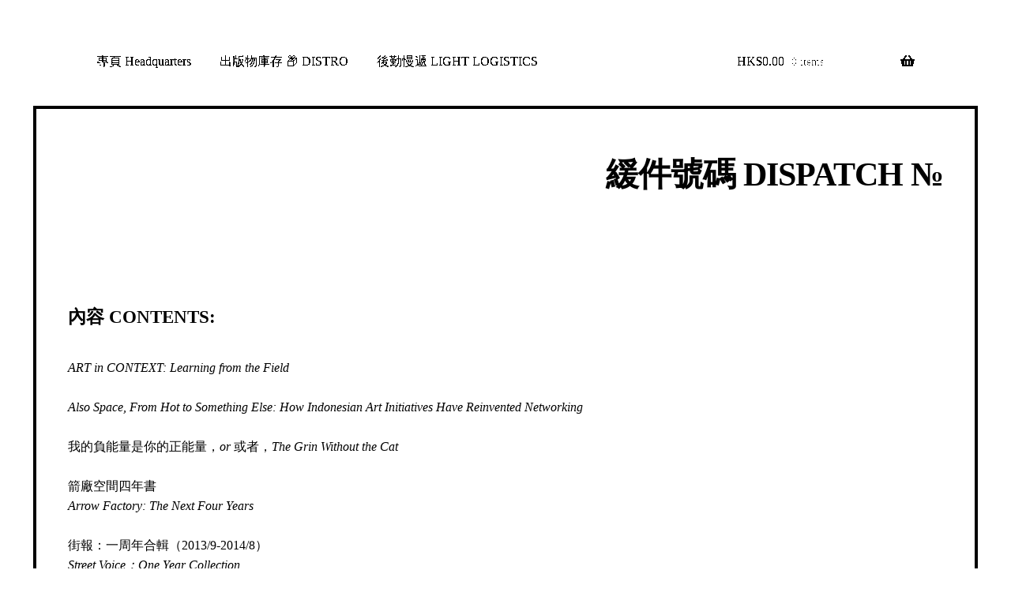

--- FILE ---
content_type: text/html; charset=UTF-8
request_url: https://displaydistribute.com/2018/01/hql-209/
body_size: 16319
content:
<!doctype html>
<html class="thermal" lang="en-GB">
<head>
<meta charset="UTF-8">
<meta name="viewport" content="width=device-width, initial-scale=1, maximum-scale=2.0">
<link rel="profile" href="http://gmpg.org/xfn/11">
<link rel="pingback" href="https://displaydistribute.com/xmlrpc.php">

<title>HQL-209</title>
<meta name='robots' content='max-image-preview:large' />
	<style>img:is([sizes="auto" i], [sizes^="auto," i]) { contain-intrinsic-size: 3000px 1500px }</style>
	<link rel='dns-prefetch' href='//www.google.com' />
<link rel='dns-prefetch' href='//fonts.googleapis.com' />
<link rel="alternate" type="application/rss+xml" title=" &raquo; Feed" href="https://displaydistribute.com/feed/" />
<link rel="alternate" type="application/rss+xml" title=" &raquo; Comments Feed" href="https://displaydistribute.com/comments/feed/" />
<link rel="alternate" type="application/rss+xml" title=" &raquo; HQL-209 Comments Feed" href="https://displaydistribute.com/2018/01/hql-209/feed/" />
<script>
window._wpemojiSettings = {"baseUrl":"https:\/\/s.w.org\/images\/core\/emoji\/16.0.1\/72x72\/","ext":".png","svgUrl":"https:\/\/s.w.org\/images\/core\/emoji\/16.0.1\/svg\/","svgExt":".svg","source":{"concatemoji":"https:\/\/displaydistribute.com\/wp-includes\/js\/wp-emoji-release.min.js?ver=6.8.3"}};
/*! This file is auto-generated */
!function(s,n){var o,i,e;function c(e){try{var t={supportTests:e,timestamp:(new Date).valueOf()};sessionStorage.setItem(o,JSON.stringify(t))}catch(e){}}function p(e,t,n){e.clearRect(0,0,e.canvas.width,e.canvas.height),e.fillText(t,0,0);var t=new Uint32Array(e.getImageData(0,0,e.canvas.width,e.canvas.height).data),a=(e.clearRect(0,0,e.canvas.width,e.canvas.height),e.fillText(n,0,0),new Uint32Array(e.getImageData(0,0,e.canvas.width,e.canvas.height).data));return t.every(function(e,t){return e===a[t]})}function u(e,t){e.clearRect(0,0,e.canvas.width,e.canvas.height),e.fillText(t,0,0);for(var n=e.getImageData(16,16,1,1),a=0;a<n.data.length;a++)if(0!==n.data[a])return!1;return!0}function f(e,t,n,a){switch(t){case"flag":return n(e,"\ud83c\udff3\ufe0f\u200d\u26a7\ufe0f","\ud83c\udff3\ufe0f\u200b\u26a7\ufe0f")?!1:!n(e,"\ud83c\udde8\ud83c\uddf6","\ud83c\udde8\u200b\ud83c\uddf6")&&!n(e,"\ud83c\udff4\udb40\udc67\udb40\udc62\udb40\udc65\udb40\udc6e\udb40\udc67\udb40\udc7f","\ud83c\udff4\u200b\udb40\udc67\u200b\udb40\udc62\u200b\udb40\udc65\u200b\udb40\udc6e\u200b\udb40\udc67\u200b\udb40\udc7f");case"emoji":return!a(e,"\ud83e\udedf")}return!1}function g(e,t,n,a){var r="undefined"!=typeof WorkerGlobalScope&&self instanceof WorkerGlobalScope?new OffscreenCanvas(300,150):s.createElement("canvas"),o=r.getContext("2d",{willReadFrequently:!0}),i=(o.textBaseline="top",o.font="600 32px Arial",{});return e.forEach(function(e){i[e]=t(o,e,n,a)}),i}function t(e){var t=s.createElement("script");t.src=e,t.defer=!0,s.head.appendChild(t)}"undefined"!=typeof Promise&&(o="wpEmojiSettingsSupports",i=["flag","emoji"],n.supports={everything:!0,everythingExceptFlag:!0},e=new Promise(function(e){s.addEventListener("DOMContentLoaded",e,{once:!0})}),new Promise(function(t){var n=function(){try{var e=JSON.parse(sessionStorage.getItem(o));if("object"==typeof e&&"number"==typeof e.timestamp&&(new Date).valueOf()<e.timestamp+604800&&"object"==typeof e.supportTests)return e.supportTests}catch(e){}return null}();if(!n){if("undefined"!=typeof Worker&&"undefined"!=typeof OffscreenCanvas&&"undefined"!=typeof URL&&URL.createObjectURL&&"undefined"!=typeof Blob)try{var e="postMessage("+g.toString()+"("+[JSON.stringify(i),f.toString(),p.toString(),u.toString()].join(",")+"));",a=new Blob([e],{type:"text/javascript"}),r=new Worker(URL.createObjectURL(a),{name:"wpTestEmojiSupports"});return void(r.onmessage=function(e){c(n=e.data),r.terminate(),t(n)})}catch(e){}c(n=g(i,f,p,u))}t(n)}).then(function(e){for(var t in e)n.supports[t]=e[t],n.supports.everything=n.supports.everything&&n.supports[t],"flag"!==t&&(n.supports.everythingExceptFlag=n.supports.everythingExceptFlag&&n.supports[t]);n.supports.everythingExceptFlag=n.supports.everythingExceptFlag&&!n.supports.flag,n.DOMReady=!1,n.readyCallback=function(){n.DOMReady=!0}}).then(function(){return e}).then(function(){var e;n.supports.everything||(n.readyCallback(),(e=n.source||{}).concatemoji?t(e.concatemoji):e.wpemoji&&e.twemoji&&(t(e.twemoji),t(e.wpemoji)))}))}((window,document),window._wpemojiSettings);
</script>
<link rel='stylesheet' id='jquery.prettyphoto-css' href='https://displaydistribute.com/wp-content/plugins/wp-video-lightbox/css/prettyPhoto.css?ver=6.8.3' media='all' />
<link rel='stylesheet' id='video-lightbox-css' href='https://displaydistribute.com/wp-content/plugins/wp-video-lightbox/wp-video-lightbox.css?ver=6.8.3' media='all' />
<link rel='stylesheet' id='front-css-css' href='https://displaydistribute.com/wp-content/plugins/fully-background-manager/assets/css/fbm_front.css?ver=6.8.3' media='all' />
<style id='wp-emoji-styles-inline-css'>

	img.wp-smiley, img.emoji {
		display: inline !important;
		border: none !important;
		box-shadow: none !important;
		height: 1em !important;
		width: 1em !important;
		margin: 0 0.07em !important;
		vertical-align: -0.1em !important;
		background: none !important;
		padding: 0 !important;
	}
</style>
<link rel='stylesheet' id='wp-block-library-css' href='https://displaydistribute.com/wp-includes/css/dist/block-library/style.min.css?ver=6.8.3' media='all' />
<style id='wp-block-library-theme-inline-css'>
.wp-block-audio :where(figcaption){color:#555;font-size:13px;text-align:center}.is-dark-theme .wp-block-audio :where(figcaption){color:#ffffffa6}.wp-block-audio{margin:0 0 1em}.wp-block-code{border:1px solid #ccc;border-radius:4px;font-family:Menlo,Consolas,monaco,monospace;padding:.8em 1em}.wp-block-embed :where(figcaption){color:#555;font-size:13px;text-align:center}.is-dark-theme .wp-block-embed :where(figcaption){color:#ffffffa6}.wp-block-embed{margin:0 0 1em}.blocks-gallery-caption{color:#555;font-size:13px;text-align:center}.is-dark-theme .blocks-gallery-caption{color:#ffffffa6}:root :where(.wp-block-image figcaption){color:#555;font-size:13px;text-align:center}.is-dark-theme :root :where(.wp-block-image figcaption){color:#ffffffa6}.wp-block-image{margin:0 0 1em}.wp-block-pullquote{border-bottom:4px solid;border-top:4px solid;color:currentColor;margin-bottom:1.75em}.wp-block-pullquote cite,.wp-block-pullquote footer,.wp-block-pullquote__citation{color:currentColor;font-size:.8125em;font-style:normal;text-transform:uppercase}.wp-block-quote{border-left:.25em solid;margin:0 0 1.75em;padding-left:1em}.wp-block-quote cite,.wp-block-quote footer{color:currentColor;font-size:.8125em;font-style:normal;position:relative}.wp-block-quote:where(.has-text-align-right){border-left:none;border-right:.25em solid;padding-left:0;padding-right:1em}.wp-block-quote:where(.has-text-align-center){border:none;padding-left:0}.wp-block-quote.is-large,.wp-block-quote.is-style-large,.wp-block-quote:where(.is-style-plain){border:none}.wp-block-search .wp-block-search__label{font-weight:700}.wp-block-search__button{border:1px solid #ccc;padding:.375em .625em}:where(.wp-block-group.has-background){padding:1.25em 2.375em}.wp-block-separator.has-css-opacity{opacity:.4}.wp-block-separator{border:none;border-bottom:2px solid;margin-left:auto;margin-right:auto}.wp-block-separator.has-alpha-channel-opacity{opacity:1}.wp-block-separator:not(.is-style-wide):not(.is-style-dots){width:100px}.wp-block-separator.has-background:not(.is-style-dots){border-bottom:none;height:1px}.wp-block-separator.has-background:not(.is-style-wide):not(.is-style-dots){height:2px}.wp-block-table{margin:0 0 1em}.wp-block-table td,.wp-block-table th{word-break:normal}.wp-block-table :where(figcaption){color:#555;font-size:13px;text-align:center}.is-dark-theme .wp-block-table :where(figcaption){color:#ffffffa6}.wp-block-video :where(figcaption){color:#555;font-size:13px;text-align:center}.is-dark-theme .wp-block-video :where(figcaption){color:#ffffffa6}.wp-block-video{margin:0 0 1em}:root :where(.wp-block-template-part.has-background){margin-bottom:0;margin-top:0;padding:1.25em 2.375em}
</style>
<style id='classic-theme-styles-inline-css'>
/*! This file is auto-generated */
.wp-block-button__link{color:#fff;background-color:#32373c;border-radius:9999px;box-shadow:none;text-decoration:none;padding:calc(.667em + 2px) calc(1.333em + 2px);font-size:1.125em}.wp-block-file__button{background:#32373c;color:#fff;text-decoration:none}
</style>
<link rel='stylesheet' id='storefront-gutenberg-blocks-css' href='https://displaydistribute.com/wp-content/themes/display-distribute-theme/assets/css/base/gutenberg-blocks.css?ver=6.8.3' media='all' />
<style id='storefront-gutenberg-blocks-inline-css'>

				.wp-block-button__link:not(.has-text-color) {
					color: #333333;
				}

				.wp-block-button__link:not(.has-text-color):hover,
				.wp-block-button__link:not(.has-text-color):focus,
				.wp-block-button__link:not(.has-text-color):active {
					color: #333333;
				}

				.wp-block-button__link:not(.has-background) {
					background-color: #00aeef;
				}

				.wp-block-button__link:not(.has-background):hover,
				.wp-block-button__link:not(.has-background):focus,
				.wp-block-button__link:not(.has-background):active {
					border-color: #0095d6;
					background-color: #0095d6;
				}

				.wc-block-grid__products .wc-block-grid__product .wp-block-button__link {
					background-color: #00aeef;
					border-color: #00aeef;
					color: #333333;
				}

				.wp-block-quote footer,
				.wp-block-quote cite,
				.wp-block-quote__citation {
					color: #6d6d6d;
				}

				.wp-block-pullquote cite,
				.wp-block-pullquote footer,
				.wp-block-pullquote__citation {
					color: #6d6d6d;
				}

				.wp-block-image figcaption {
					color: #6d6d6d;
				}

				.wp-block-separator.is-style-dots::before {
					color: #333333;
				}

				.wp-block-file a.wp-block-file__button {
					color: #333333;
					background-color: #00aeef;
					border-color: #00aeef;
				}

				.wp-block-file a.wp-block-file__button:hover,
				.wp-block-file a.wp-block-file__button:focus,
				.wp-block-file a.wp-block-file__button:active {
					color: #333333;
					background-color: #0095d6;
				}

				.wp-block-code,
				.wp-block-preformatted pre {
					color: #6d6d6d;
				}

				.wp-block-table:not( .has-background ):not( .is-style-stripes ) tbody tr:nth-child(2n) td {
					background-color: #fdfdfd;
				}

				.wp-block-cover .wp-block-cover__inner-container h1:not(.has-text-color),
				.wp-block-cover .wp-block-cover__inner-container h2:not(.has-text-color),
				.wp-block-cover .wp-block-cover__inner-container h3:not(.has-text-color),
				.wp-block-cover .wp-block-cover__inner-container h4:not(.has-text-color),
				.wp-block-cover .wp-block-cover__inner-container h5:not(.has-text-color),
				.wp-block-cover .wp-block-cover__inner-container h6:not(.has-text-color) {
					color: #000000;
				}

				.wc-block-components-price-slider__range-input-progress,
				.rtl .wc-block-components-price-slider__range-input-progress {
					--range-color: #7f54b3;
				}

				/* Target only IE11 */
				@media all and (-ms-high-contrast: none), (-ms-high-contrast: active) {
					.wc-block-components-price-slider__range-input-progress {
						background: #7f54b3;
					}
				}

				.wc-block-components-button:not(.is-link) {
					background-color: #333333;
					color: #ffffff;
				}

				.wc-block-components-button:not(.is-link):hover,
				.wc-block-components-button:not(.is-link):focus,
				.wc-block-components-button:not(.is-link):active {
					background-color: #1a1a1a;
					color: #ffffff;
				}

				.wc-block-components-button:not(.is-link):disabled {
					background-color: #333333;
					color: #ffffff;
				}

				.wc-block-cart__submit-container {
					background-color: #ffffff;
				}

				.wc-block-cart__submit-container::before {
					color: rgba(220,220,220,0.5);
				}

				.wc-block-components-order-summary-item__quantity {
					background-color: #ffffff;
					border-color: #6d6d6d;
					box-shadow: 0 0 0 2px #ffffff;
					color: #6d6d6d;
				}
			
</style>
<style id='global-styles-inline-css'>
:root{--wp--preset--aspect-ratio--square: 1;--wp--preset--aspect-ratio--4-3: 4/3;--wp--preset--aspect-ratio--3-4: 3/4;--wp--preset--aspect-ratio--3-2: 3/2;--wp--preset--aspect-ratio--2-3: 2/3;--wp--preset--aspect-ratio--16-9: 16/9;--wp--preset--aspect-ratio--9-16: 9/16;--wp--preset--color--black: #000000;--wp--preset--color--cyan-bluish-gray: #abb8c3;--wp--preset--color--white: #ffffff;--wp--preset--color--pale-pink: #f78da7;--wp--preset--color--vivid-red: #cf2e2e;--wp--preset--color--luminous-vivid-orange: #ff6900;--wp--preset--color--luminous-vivid-amber: #fcb900;--wp--preset--color--light-green-cyan: #7bdcb5;--wp--preset--color--vivid-green-cyan: #00d084;--wp--preset--color--pale-cyan-blue: #8ed1fc;--wp--preset--color--vivid-cyan-blue: #0693e3;--wp--preset--color--vivid-purple: #9b51e0;--wp--preset--gradient--vivid-cyan-blue-to-vivid-purple: linear-gradient(135deg,rgba(6,147,227,1) 0%,rgb(155,81,224) 100%);--wp--preset--gradient--light-green-cyan-to-vivid-green-cyan: linear-gradient(135deg,rgb(122,220,180) 0%,rgb(0,208,130) 100%);--wp--preset--gradient--luminous-vivid-amber-to-luminous-vivid-orange: linear-gradient(135deg,rgba(252,185,0,1) 0%,rgba(255,105,0,1) 100%);--wp--preset--gradient--luminous-vivid-orange-to-vivid-red: linear-gradient(135deg,rgba(255,105,0,1) 0%,rgb(207,46,46) 100%);--wp--preset--gradient--very-light-gray-to-cyan-bluish-gray: linear-gradient(135deg,rgb(238,238,238) 0%,rgb(169,184,195) 100%);--wp--preset--gradient--cool-to-warm-spectrum: linear-gradient(135deg,rgb(74,234,220) 0%,rgb(151,120,209) 20%,rgb(207,42,186) 40%,rgb(238,44,130) 60%,rgb(251,105,98) 80%,rgb(254,248,76) 100%);--wp--preset--gradient--blush-light-purple: linear-gradient(135deg,rgb(255,206,236) 0%,rgb(152,150,240) 100%);--wp--preset--gradient--blush-bordeaux: linear-gradient(135deg,rgb(254,205,165) 0%,rgb(254,45,45) 50%,rgb(107,0,62) 100%);--wp--preset--gradient--luminous-dusk: linear-gradient(135deg,rgb(255,203,112) 0%,rgb(199,81,192) 50%,rgb(65,88,208) 100%);--wp--preset--gradient--pale-ocean: linear-gradient(135deg,rgb(255,245,203) 0%,rgb(182,227,212) 50%,rgb(51,167,181) 100%);--wp--preset--gradient--electric-grass: linear-gradient(135deg,rgb(202,248,128) 0%,rgb(113,206,126) 100%);--wp--preset--gradient--midnight: linear-gradient(135deg,rgb(2,3,129) 0%,rgb(40,116,252) 100%);--wp--preset--font-size--small: 14px;--wp--preset--font-size--medium: 23px;--wp--preset--font-size--large: 26px;--wp--preset--font-size--x-large: 42px;--wp--preset--font-size--normal: 16px;--wp--preset--font-size--huge: 37px;--wp--preset--spacing--20: 0.44rem;--wp--preset--spacing--30: 0.67rem;--wp--preset--spacing--40: 1rem;--wp--preset--spacing--50: 1.5rem;--wp--preset--spacing--60: 2.25rem;--wp--preset--spacing--70: 3.38rem;--wp--preset--spacing--80: 5.06rem;--wp--preset--shadow--natural: 6px 6px 9px rgba(0, 0, 0, 0.2);--wp--preset--shadow--deep: 12px 12px 50px rgba(0, 0, 0, 0.4);--wp--preset--shadow--sharp: 6px 6px 0px rgba(0, 0, 0, 0.2);--wp--preset--shadow--outlined: 6px 6px 0px -3px rgba(255, 255, 255, 1), 6px 6px rgba(0, 0, 0, 1);--wp--preset--shadow--crisp: 6px 6px 0px rgba(0, 0, 0, 1);}:where(.is-layout-flex){gap: 0.5em;}:where(.is-layout-grid){gap: 0.5em;}body .is-layout-flex{display: flex;}.is-layout-flex{flex-wrap: wrap;align-items: center;}.is-layout-flex > :is(*, div){margin: 0;}body .is-layout-grid{display: grid;}.is-layout-grid > :is(*, div){margin: 0;}:where(.wp-block-columns.is-layout-flex){gap: 2em;}:where(.wp-block-columns.is-layout-grid){gap: 2em;}:where(.wp-block-post-template.is-layout-flex){gap: 1.25em;}:where(.wp-block-post-template.is-layout-grid){gap: 1.25em;}.has-black-color{color: var(--wp--preset--color--black) !important;}.has-cyan-bluish-gray-color{color: var(--wp--preset--color--cyan-bluish-gray) !important;}.has-white-color{color: var(--wp--preset--color--white) !important;}.has-pale-pink-color{color: var(--wp--preset--color--pale-pink) !important;}.has-vivid-red-color{color: var(--wp--preset--color--vivid-red) !important;}.has-luminous-vivid-orange-color{color: var(--wp--preset--color--luminous-vivid-orange) !important;}.has-luminous-vivid-amber-color{color: var(--wp--preset--color--luminous-vivid-amber) !important;}.has-light-green-cyan-color{color: var(--wp--preset--color--light-green-cyan) !important;}.has-vivid-green-cyan-color{color: var(--wp--preset--color--vivid-green-cyan) !important;}.has-pale-cyan-blue-color{color: var(--wp--preset--color--pale-cyan-blue) !important;}.has-vivid-cyan-blue-color{color: var(--wp--preset--color--vivid-cyan-blue) !important;}.has-vivid-purple-color{color: var(--wp--preset--color--vivid-purple) !important;}.has-black-background-color{background-color: var(--wp--preset--color--black) !important;}.has-cyan-bluish-gray-background-color{background-color: var(--wp--preset--color--cyan-bluish-gray) !important;}.has-white-background-color{background-color: var(--wp--preset--color--white) !important;}.has-pale-pink-background-color{background-color: var(--wp--preset--color--pale-pink) !important;}.has-vivid-red-background-color{background-color: var(--wp--preset--color--vivid-red) !important;}.has-luminous-vivid-orange-background-color{background-color: var(--wp--preset--color--luminous-vivid-orange) !important;}.has-luminous-vivid-amber-background-color{background-color: var(--wp--preset--color--luminous-vivid-amber) !important;}.has-light-green-cyan-background-color{background-color: var(--wp--preset--color--light-green-cyan) !important;}.has-vivid-green-cyan-background-color{background-color: var(--wp--preset--color--vivid-green-cyan) !important;}.has-pale-cyan-blue-background-color{background-color: var(--wp--preset--color--pale-cyan-blue) !important;}.has-vivid-cyan-blue-background-color{background-color: var(--wp--preset--color--vivid-cyan-blue) !important;}.has-vivid-purple-background-color{background-color: var(--wp--preset--color--vivid-purple) !important;}.has-black-border-color{border-color: var(--wp--preset--color--black) !important;}.has-cyan-bluish-gray-border-color{border-color: var(--wp--preset--color--cyan-bluish-gray) !important;}.has-white-border-color{border-color: var(--wp--preset--color--white) !important;}.has-pale-pink-border-color{border-color: var(--wp--preset--color--pale-pink) !important;}.has-vivid-red-border-color{border-color: var(--wp--preset--color--vivid-red) !important;}.has-luminous-vivid-orange-border-color{border-color: var(--wp--preset--color--luminous-vivid-orange) !important;}.has-luminous-vivid-amber-border-color{border-color: var(--wp--preset--color--luminous-vivid-amber) !important;}.has-light-green-cyan-border-color{border-color: var(--wp--preset--color--light-green-cyan) !important;}.has-vivid-green-cyan-border-color{border-color: var(--wp--preset--color--vivid-green-cyan) !important;}.has-pale-cyan-blue-border-color{border-color: var(--wp--preset--color--pale-cyan-blue) !important;}.has-vivid-cyan-blue-border-color{border-color: var(--wp--preset--color--vivid-cyan-blue) !important;}.has-vivid-purple-border-color{border-color: var(--wp--preset--color--vivid-purple) !important;}.has-vivid-cyan-blue-to-vivid-purple-gradient-background{background: var(--wp--preset--gradient--vivid-cyan-blue-to-vivid-purple) !important;}.has-light-green-cyan-to-vivid-green-cyan-gradient-background{background: var(--wp--preset--gradient--light-green-cyan-to-vivid-green-cyan) !important;}.has-luminous-vivid-amber-to-luminous-vivid-orange-gradient-background{background: var(--wp--preset--gradient--luminous-vivid-amber-to-luminous-vivid-orange) !important;}.has-luminous-vivid-orange-to-vivid-red-gradient-background{background: var(--wp--preset--gradient--luminous-vivid-orange-to-vivid-red) !important;}.has-very-light-gray-to-cyan-bluish-gray-gradient-background{background: var(--wp--preset--gradient--very-light-gray-to-cyan-bluish-gray) !important;}.has-cool-to-warm-spectrum-gradient-background{background: var(--wp--preset--gradient--cool-to-warm-spectrum) !important;}.has-blush-light-purple-gradient-background{background: var(--wp--preset--gradient--blush-light-purple) !important;}.has-blush-bordeaux-gradient-background{background: var(--wp--preset--gradient--blush-bordeaux) !important;}.has-luminous-dusk-gradient-background{background: var(--wp--preset--gradient--luminous-dusk) !important;}.has-pale-ocean-gradient-background{background: var(--wp--preset--gradient--pale-ocean) !important;}.has-electric-grass-gradient-background{background: var(--wp--preset--gradient--electric-grass) !important;}.has-midnight-gradient-background{background: var(--wp--preset--gradient--midnight) !important;}.has-small-font-size{font-size: var(--wp--preset--font-size--small) !important;}.has-medium-font-size{font-size: var(--wp--preset--font-size--medium) !important;}.has-large-font-size{font-size: var(--wp--preset--font-size--large) !important;}.has-x-large-font-size{font-size: var(--wp--preset--font-size--x-large) !important;}
:where(.wp-block-post-template.is-layout-flex){gap: 1.25em;}:where(.wp-block-post-template.is-layout-grid){gap: 1.25em;}
:where(.wp-block-columns.is-layout-flex){gap: 2em;}:where(.wp-block-columns.is-layout-grid){gap: 2em;}
:root :where(.wp-block-pullquote){font-size: 1.5em;line-height: 1.6;}
</style>
<link rel='stylesheet' id='font_awsome_frontend-css' href='https://displaydistribute.com/wp-content/plugins/forms-contact/style/iconfonts/css/hugeicons.css?ver=6.8.3' media='all' />
<link rel='stylesheet' id='responsive-lightbox-magnific-css' href='https://displaydistribute.com/wp-content/plugins/responsive-lightbox/assets/magnific/magnific-popup.min.css?ver=1.2.0' media='all' />
<style id='woocommerce-inline-inline-css'>
.woocommerce form .form-row .required { visibility: visible; }
</style>
<link rel='stylesheet' id='search-filter-plugin-styles-css' href='https://displaydistribute.com/wp-content/plugins/search-filter-pro/public/assets/css/search-filter.min.css?ver=2.5.21' media='all' />
<link rel='stylesheet' id='brands-styles-css' href='https://displaydistribute.com/wp-content/plugins/woocommerce/assets/css/brands.css?ver=10.1.3' media='all' />
<link rel='stylesheet' id='storefront-style-css' href='https://displaydistribute.com/wp-content/themes/display-distribute-theme/style.css?ver=6.8.3' media='all' />
<style id='storefront-style-inline-css'>

			.main-navigation ul li a,
			.site-title a,
			ul.menu li a,
			.site-branding h1 a,
			button.menu-toggle,
			button.menu-toggle:hover,
			.handheld-navigation .dropdown-toggle {
				color: #333333;
			}

			button.menu-toggle,
			button.menu-toggle:hover {
				border-color: #333333;
			}

			.main-navigation ul li a:hover,
			.main-navigation ul li:hover > a,
			.site-title a:hover,
			.site-header ul.menu li.current-menu-item > a {
				color: #747474;
			}

			table:not( .has-background ) th {
				background-color: #f8f8f8;
			}

			table:not( .has-background ) tbody td {
				background-color: #fdfdfd;
			}

			table:not( .has-background ) tbody tr:nth-child(2n) td,
			fieldset,
			fieldset legend {
				background-color: #fbfbfb;
			}

			.site-header,
			.secondary-navigation ul ul,
			.main-navigation ul.menu > li.menu-item-has-children:after,
			.secondary-navigation ul.menu ul,
			.storefront-handheld-footer-bar,
			.storefront-handheld-footer-bar ul li > a,
			.storefront-handheld-footer-bar ul li.search .site-search,
			button.menu-toggle,
			button.menu-toggle:hover {
				background-color: #ffffff;
			}

			p.site-description,
			.site-header,
			.storefront-handheld-footer-bar {
				color: #404040;
			}

			button.menu-toggle:after,
			button.menu-toggle:before,
			button.menu-toggle span:before {
				background-color: #333333;
			}

			h1, h2, h3, h4, h5, h6, .wc-block-grid__product-title {
				color: #333333;
			}

			.widget h1 {
				border-bottom-color: #333333;
			}

			body,
			.secondary-navigation a {
				color: #6d6d6d;
			}

			.widget-area .widget a,
			.hentry .entry-header .posted-on a,
			.hentry .entry-header .post-author a,
			.hentry .entry-header .post-comments a,
			.hentry .entry-header .byline a {
				color: #727272;
			}

			a {
				color: #7f54b3;
			}

			a:focus,
			button:focus,
			.button.alt:focus,
			input:focus,
			textarea:focus,
			input[type="button"]:focus,
			input[type="reset"]:focus,
			input[type="submit"]:focus,
			input[type="email"]:focus,
			input[type="tel"]:focus,
			input[type="url"]:focus,
			input[type="password"]:focus,
			input[type="search"]:focus {
				outline-color: #7f54b3;
			}

			button, input[type="button"], input[type="reset"], input[type="submit"], .button, .widget a.button {
				background-color: #00aeef;
				border-color: #00aeef;
				color: #333333;
			}

			button:hover, input[type="button"]:hover, input[type="reset"]:hover, input[type="submit"]:hover, .button:hover, .widget a.button:hover {
				background-color: #0095d6;
				border-color: #0095d6;
				color: #333333;
			}

			button.alt, input[type="button"].alt, input[type="reset"].alt, input[type="submit"].alt, .button.alt, .widget-area .widget a.button.alt {
				background-color: #333333;
				border-color: #333333;
				color: #ffffff;
			}

			button.alt:hover, input[type="button"].alt:hover, input[type="reset"].alt:hover, input[type="submit"].alt:hover, .button.alt:hover, .widget-area .widget a.button.alt:hover {
				background-color: #1a1a1a;
				border-color: #1a1a1a;
				color: #ffffff;
			}

			.pagination .page-numbers li .page-numbers.current {
				background-color: #e6e6e6;
				color: #636363;
			}

			#comments .comment-list .comment-content .comment-text {
				background-color: #f8f8f8;
			}

			.site-footer {
				background-color: #000000;
				color: #ffffff;
			}

			.site-footer a:not(.button):not(.components-button) {
				color: #333333;
			}

			.site-footer .storefront-handheld-footer-bar a:not(.button):not(.components-button) {
				color: #333333;
			}

			.site-footer h1, .site-footer h2, .site-footer h3, .site-footer h4, .site-footer h5, .site-footer h6, .site-footer .widget .widget-title, .site-footer .widget .widgettitle {
				color: #333333;
			}

			.page-template-template-homepage.has-post-thumbnail .type-page.has-post-thumbnail .entry-title {
				color: #000000;
			}

			.page-template-template-homepage.has-post-thumbnail .type-page.has-post-thumbnail .entry-content {
				color: #000000;
			}

			@media screen and ( min-width: 768px ) {
				.secondary-navigation ul.menu a:hover {
					color: #595959;
				}

				.secondary-navigation ul.menu a {
					color: #404040;
				}

				.main-navigation ul.menu ul.sub-menu,
				.main-navigation ul.nav-menu ul.children {
					background-color: #f0f0f0;
				}

				.site-header {
					border-bottom-color: #f0f0f0;
				}
			}
</style>
<link rel='stylesheet' id='storefront-icons-css' href='https://displaydistribute.com/wp-content/themes/display-distribute-theme/assets/css/base/icons.css?ver=6.8.3' media='all' />
<link rel='stylesheet' id='storefront-fonts-css' href='https://fonts.googleapis.com/css?family=Source+Sans+Pro%3A400%2C300%2C300italic%2C400italic%2C600%2C700%2C900&#038;subset=latin%2Clatin-ext&#038;ver=6.8.3' media='all' />
<link rel='stylesheet' id='slb_core-css' href='https://displaydistribute.com/wp-content/plugins/simple-lightbox/client/css/app.css?ver=2.9.4' media='all' />
<link rel='stylesheet' id='storefront-woocommerce-style-css' href='https://displaydistribute.com/wp-content/themes/display-distribute-theme/assets/css/woocommerce/woocommerce.css?ver=6.8.3' media='all' />
<style id='storefront-woocommerce-style-inline-css'>
@font-face {
				font-family: star;
				src: url(https://displaydistribute.com/wp-content/plugins/woocommerce/assets/fonts/star.eot);
				src:
					url(https://displaydistribute.com/wp-content/plugins/woocommerce/assets/fonts/star.eot?#iefix) format("embedded-opentype"),
					url(https://displaydistribute.com/wp-content/plugins/woocommerce/assets/fonts/star.woff) format("woff"),
					url(https://displaydistribute.com/wp-content/plugins/woocommerce/assets/fonts/star.ttf) format("truetype"),
					url(https://displaydistribute.com/wp-content/plugins/woocommerce/assets/fonts/star.svg#star) format("svg");
				font-weight: 400;
				font-style: normal;
			}
			@font-face {
				font-family: WooCommerce;
				src: url(https://displaydistribute.com/wp-content/plugins/woocommerce/assets/fonts/WooCommerce.eot);
				src:
					url(https://displaydistribute.com/wp-content/plugins/woocommerce/assets/fonts/WooCommerce.eot?#iefix) format("embedded-opentype"),
					url(https://displaydistribute.com/wp-content/plugins/woocommerce/assets/fonts/WooCommerce.woff) format("woff"),
					url(https://displaydistribute.com/wp-content/plugins/woocommerce/assets/fonts/WooCommerce.ttf) format("truetype"),
					url(https://displaydistribute.com/wp-content/plugins/woocommerce/assets/fonts/WooCommerce.svg#WooCommerce) format("svg");
				font-weight: 400;
				font-style: normal;
			}

			a.cart-contents,
			.site-header-cart .widget_shopping_cart a {
				color: #333333;
			}

			a.cart-contents:hover,
			.site-header-cart .widget_shopping_cart a:hover,
			.site-header-cart:hover > li > a {
				color: #747474;
			}

			table.cart td.product-remove,
			table.cart td.actions {
				border-top-color: #ffffff;
			}

			.storefront-handheld-footer-bar ul li.cart .count {
				background-color: #333333;
				color: #ffffff;
				border-color: #ffffff;
			}

			.woocommerce-tabs ul.tabs li.active a,
			ul.products li.product .price,
			.onsale,
			.wc-block-grid__product-onsale,
			.widget_search form:before,
			.widget_product_search form:before {
				color: #6d6d6d;
			}

			.woocommerce-breadcrumb a,
			a.woocommerce-review-link,
			.product_meta a {
				color: #727272;
			}

			.wc-block-grid__product-onsale,
			.onsale {
				border-color: #6d6d6d;
			}

			.star-rating span:before,
			.quantity .plus, .quantity .minus,
			p.stars a:hover:after,
			p.stars a:after,
			.star-rating span:before,
			#payment .payment_methods li input[type=radio]:first-child:checked+label:before {
				color: #7f54b3;
			}

			.widget_price_filter .ui-slider .ui-slider-range,
			.widget_price_filter .ui-slider .ui-slider-handle {
				background-color: #7f54b3;
			}

			.order_details {
				background-color: #f8f8f8;
			}

			.order_details > li {
				border-bottom: 1px dotted #e3e3e3;
			}

			.order_details:before,
			.order_details:after {
				background: -webkit-linear-gradient(transparent 0,transparent 0),-webkit-linear-gradient(135deg,#f8f8f8 33.33%,transparent 33.33%),-webkit-linear-gradient(45deg,#f8f8f8 33.33%,transparent 33.33%)
			}

			#order_review {
				background-color: #ffffff;
			}

			#payment .payment_methods > li .payment_box,
			#payment .place-order {
				background-color: #fafafa;
			}

			#payment .payment_methods > li:not(.woocommerce-notice) {
				background-color: #f5f5f5;
			}

			#payment .payment_methods > li:not(.woocommerce-notice):hover {
				background-color: #f0f0f0;
			}

			.woocommerce-pagination .page-numbers li .page-numbers.current {
				background-color: #e6e6e6;
				color: #636363;
			}

			.wc-block-grid__product-onsale,
			.onsale,
			.woocommerce-pagination .page-numbers li .page-numbers:not(.current) {
				color: #6d6d6d;
			}

			p.stars a:before,
			p.stars a:hover~a:before,
			p.stars.selected a.active~a:before {
				color: #6d6d6d;
			}

			p.stars.selected a.active:before,
			p.stars:hover a:before,
			p.stars.selected a:not(.active):before,
			p.stars.selected a.active:before {
				color: #7f54b3;
			}

			.single-product div.product .woocommerce-product-gallery .woocommerce-product-gallery__trigger {
				background-color: #00aeef;
				color: #333333;
			}

			.single-product div.product .woocommerce-product-gallery .woocommerce-product-gallery__trigger:hover {
				background-color: #0095d6;
				border-color: #0095d6;
				color: #333333;
			}

			.button.added_to_cart:focus,
			.button.wc-forward:focus {
				outline-color: #7f54b3;
			}

			.added_to_cart,
			.site-header-cart .widget_shopping_cart a.button,
			.wc-block-grid__products .wc-block-grid__product .wp-block-button__link {
				background-color: #00aeef;
				border-color: #00aeef;
				color: #333333;
			}

			.added_to_cart:hover,
			.site-header-cart .widget_shopping_cart a.button:hover,
			.wc-block-grid__products .wc-block-grid__product .wp-block-button__link:hover {
				background-color: #0095d6;
				border-color: #0095d6;
				color: #333333;
			}

			.added_to_cart.alt, .added_to_cart, .widget a.button.checkout {
				background-color: #333333;
				border-color: #333333;
				color: #ffffff;
			}

			.added_to_cart.alt:hover, .added_to_cart:hover, .widget a.button.checkout:hover {
				background-color: #1a1a1a;
				border-color: #1a1a1a;
				color: #ffffff;
			}

			.button.loading {
				color: #00aeef;
			}

			.button.loading:hover {
				background-color: #00aeef;
			}

			.button.loading:after {
				color: #333333;
			}

			@media screen and ( min-width: 768px ) {
				.site-header-cart .widget_shopping_cart,
				.site-header .product_list_widget li .quantity {
					color: #404040;
				}

				.site-header-cart .widget_shopping_cart .buttons,
				.site-header-cart .widget_shopping_cart .total {
					background-color: #f5f5f5;
				}

				.site-header-cart .widget_shopping_cart {
					background-color: #f0f0f0;
				}
			}
				.storefront-product-pagination a {
					color: #6d6d6d;
					background-color: #ffffff;
				}
				.storefront-sticky-add-to-cart {
					color: #6d6d6d;
					background-color: #ffffff;
				}

				.storefront-sticky-add-to-cart a:not(.button) {
					color: #333333;
				}
</style>
<link rel='stylesheet' id='storefront-woocommerce-brands-style-css' href='https://displaydistribute.com/wp-content/themes/display-distribute-theme/assets/css/woocommerce/extensions/brands.css?ver=6.8.3' media='all' />
<script src="https://displaydistribute.com/wp-includes/js/jquery/jquery.min.js?ver=3.7.1" id="jquery-core-js"></script>
<script src="https://displaydistribute.com/wp-includes/js/jquery/jquery-migrate.min.js?ver=3.4.1" id="jquery-migrate-js"></script>
<script src="https://displaydistribute.com/wp-content/plugins/wp-video-lightbox/js/jquery.prettyPhoto.js?ver=3.1.6" id="jquery.prettyphoto-js"></script>
<script id="video-lightbox-js-extra">
var vlpp_vars = {"prettyPhoto_rel":"wp-video-lightbox","animation_speed":"fast","slideshow":"5000","autoplay_slideshow":"false","opacity":"0.80","show_title":"true","allow_resize":"true","allow_expand":"true","default_width":"640","default_height":"480","counter_separator_label":"\/","theme":"pp_default","horizontal_padding":"20","hideflash":"false","wmode":"opaque","autoplay":"false","modal":"false","deeplinking":"false","overlay_gallery":"true","overlay_gallery_max":"30","keyboard_shortcuts":"true","ie6_fallback":"true"};
</script>
<script src="https://displaydistribute.com/wp-content/plugins/wp-video-lightbox/js/video-lightbox.js?ver=3.1.6" id="video-lightbox-js"></script>
<script id="hugeit_forms_front_end_js-js-extra">
var huge_it_obj = {"nonce":"26ddbebedf"};
</script>
<script src="https://displaydistribute.com/wp-content/plugins/forms-contact/js/recaptcha_front.js?ver=6.8.3" id="hugeit_forms_front_end_js-js"></script>
<script src="https://displaydistribute.com/wp-content/plugins/responsive-lightbox/assets/magnific/jquery.magnific-popup.min.js?ver=1.2.0" id="responsive-lightbox-magnific-js"></script>
<script src="https://displaydistribute.com/wp-includes/js/underscore.min.js?ver=1.13.7" id="underscore-js"></script>
<script src="https://displaydistribute.com/wp-content/plugins/responsive-lightbox/assets/infinitescroll/infinite-scroll.pkgd.min.js?ver=4.0.1" id="responsive-lightbox-infinite-scroll-js"></script>
<script src="https://displaydistribute.com/wp-content/plugins/responsive-lightbox/assets/dompurify/purify.min.js?ver=3.3.1" id="dompurify-js"></script>
<script id="responsive-lightbox-sanitizer-js-before">
window.RLG = window.RLG || {}; window.RLG.sanitizeAllowedHosts = ["youtube.com","www.youtube.com","youtu.be","vimeo.com","player.vimeo.com"];
</script>
<script src="https://displaydistribute.com/wp-content/plugins/responsive-lightbox/js/sanitizer.js?ver=2.6.1" id="responsive-lightbox-sanitizer-js"></script>
<script id="responsive-lightbox-js-before">
var rlArgs = {"script":"magnific","selector":"lightbox","customEvents":"","activeGalleries":true,"disableOn":0,"midClick":true,"preloader":true,"closeOnContentClick":true,"closeOnBgClick":true,"closeBtnInside":true,"showCloseBtn":true,"enableEscapeKey":true,"alignTop":false,"fixedContentPos":"auto","fixedBgPos":"auto","autoFocusLast":true,"woocommerce_gallery":false,"ajaxurl":"https:\/\/displaydistribute.com\/wp-admin\/admin-ajax.php","nonce":"749b850cbe","preview":false,"postId":1544,"scriptExtension":false};
</script>
<script src="https://displaydistribute.com/wp-content/plugins/responsive-lightbox/js/front.js?ver=2.6.1" id="responsive-lightbox-js"></script>
<script src="https://displaydistribute.com/wp-content/plugins/woocommerce/assets/js/jquery-blockui/jquery.blockUI.min.js?ver=2.7.0-wc.10.1.3" id="jquery-blockui-js" defer data-wp-strategy="defer"></script>
<script id="wc-add-to-cart-js-extra">
var wc_add_to_cart_params = {"ajax_url":"\/wp-admin\/admin-ajax.php","wc_ajax_url":"\/?wc-ajax=%%endpoint%%","i18n_view_cart":"View basket","cart_url":"https:\/\/displaydistribute.com\/cart\/","is_cart":"","cart_redirect_after_add":"no"};
</script>
<script src="https://displaydistribute.com/wp-content/plugins/woocommerce/assets/js/frontend/add-to-cart.min.js?ver=10.1.3" id="wc-add-to-cart-js" defer data-wp-strategy="defer"></script>
<script src="https://displaydistribute.com/wp-content/plugins/woocommerce/assets/js/js-cookie/js.cookie.min.js?ver=2.1.4-wc.10.1.3" id="js-cookie-js" defer data-wp-strategy="defer"></script>
<script id="woocommerce-js-extra">
var woocommerce_params = {"ajax_url":"\/wp-admin\/admin-ajax.php","wc_ajax_url":"\/?wc-ajax=%%endpoint%%","i18n_password_show":"Show password","i18n_password_hide":"Hide password"};
</script>
<script src="https://displaydistribute.com/wp-content/plugins/woocommerce/assets/js/frontend/woocommerce.min.js?ver=10.1.3" id="woocommerce-js" defer data-wp-strategy="defer"></script>
<script id="search-filter-plugin-build-js-extra">
var SF_LDATA = {"ajax_url":"https:\/\/displaydistribute.com\/wp-admin\/admin-ajax.php","home_url":"https:\/\/displaydistribute.com\/","extensions":[]};
</script>
<script src="https://displaydistribute.com/wp-content/plugins/search-filter-pro/public/assets/js/search-filter-build.min.js?ver=2.5.21" id="search-filter-plugin-build-js"></script>
<script src="https://displaydistribute.com/wp-content/plugins/search-filter-pro/public/assets/js/chosen.jquery.min.js?ver=2.5.21" id="search-filter-plugin-chosen-js"></script>
<script id="wc-cart-fragments-js-extra">
var wc_cart_fragments_params = {"ajax_url":"\/wp-admin\/admin-ajax.php","wc_ajax_url":"\/?wc-ajax=%%endpoint%%","cart_hash_key":"wc_cart_hash_a9ded900713778d82a3e2daad6b0c679","fragment_name":"wc_fragments_a9ded900713778d82a3e2daad6b0c679","request_timeout":"5000"};
</script>
<script src="https://displaydistribute.com/wp-content/plugins/woocommerce/assets/js/frontend/cart-fragments.min.js?ver=10.1.3" id="wc-cart-fragments-js" defer data-wp-strategy="defer"></script>
<link rel="https://api.w.org/" href="https://displaydistribute.com/wp-json/" /><link rel="alternate" title="JSON" type="application/json" href="https://displaydistribute.com/wp-json/wp/v2/posts/1544" /><link rel="EditURI" type="application/rsd+xml" title="RSD" href="https://displaydistribute.com/xmlrpc.php?rsd" />
<meta name="generator" content="WordPress 6.8.3" />
<meta name="generator" content="WooCommerce 10.1.3" />
<link rel="canonical" href="https://displaydistribute.com/2018/01/hql-209/" />
<link rel='shortlink' href='https://displaydistribute.com/?p=1544' />
<link rel="alternate" title="oEmbed (JSON)" type="application/json+oembed" href="https://displaydistribute.com/wp-json/oembed/1.0/embed?url=https%3A%2F%2Fdisplaydistribute.com%2F2018%2F01%2Fhql-209%2F" />
<link rel="alternate" title="oEmbed (XML)" type="text/xml+oembed" href="https://displaydistribute.com/wp-json/oembed/1.0/embed?url=https%3A%2F%2Fdisplaydistribute.com%2F2018%2F01%2Fhql-209%2F&#038;format=xml" />
<script>
            WP_VIDEO_LIGHTBOX_VERSION="1.9.12";
            WP_VID_LIGHTBOX_URL="https://displaydistribute.com/wp-content/plugins/wp-video-lightbox";
                        function wpvl_paramReplace(name, string, value) {
                // Find the param with regex
                // Grab the first character in the returned string (should be ? or &)
                // Replace our href string with our new value, passing on the name and delimeter

                var re = new RegExp("[\?&]" + name + "=([^&#]*)");
                var matches = re.exec(string);
                var newString;

                if (matches === null) {
                    // if there are no params, append the parameter
                    newString = string + '?' + name + '=' + value;
                } else {
                    var delimeter = matches[0].charAt(0);
                    newString = string.replace(re, delimeter + name + "=" + value);
                }
                return newString;
            }
            </script>	<noscript><style>.woocommerce-product-gallery{ opacity: 1 !important; }</style></noscript>
			<style id="wp-custom-css">
			@media (max-width: 767px) {
	.dd-courier-table ul {
		display: flex !important;
	}
}		</style>
			<link rel="stylesheet" id="storefront-style-css" href="https://displaydistribute.com/wp-content/themes/display-distribute-theme/style-ll.css" type="text/css" media="all">
		<script>
jQuery(document).ready(function($){
	console.log("ready");
	$(".dd-courier-table-list article").on("click", function() {
		//var parentID = $( this ).parent().get( 0 ).tagName;
		//console.log(parentID)
		if ($(this).hasClass("hide")) {
			$(this).removeClass("hide").addClass("show");	
		} else {
			$(this).removeClass("show").addClass("hide");	
		}
	});

});
		</script>
</head>

<body class="wp-singular post-template-default single single-post postid-1544 single-format-standard wp-embed-responsive wp-theme-display-distribute-theme theme-display-distribute-theme contextual-adminbar-color woocommerce-no-js fully-background group-blog storefront-full-width-content storefront-align-wide right-sidebar woocommerce-active">



<div id="page" class="hfeed site">
	
	<header id="masthead" class="site-header" role="banner" style="">

		<div class="col-full">		<a class="skip-link screen-reader-text" href="#site-navigation">Skip to navigation</a>
		<a class="skip-link screen-reader-text" href="#content">Skip to content</a>
				<div class="site-branding">
			<div class="beta site-title"><a href="https://displaydistribute.com/" rel="home"></a></div>		</div>
					<div class="site-search">
				<div class="widget woocommerce widget_product_search"><form role="search" method="get" class="woocommerce-product-search" action="https://displaydistribute.com/">
	<label class="screen-reader-text" for="woocommerce-product-search-field-0">Search for:</label>
	<input type="search" id="woocommerce-product-search-field-0" class="search-field" placeholder="Search products&hellip;" value="" name="s" />
	<button type="submit" value="Search" class="">Search</button>
	<input type="hidden" name="post_type" value="product" />
</form>
</div>			</div>
			</div><div class="storefront-primary-navigation"><div class="col-full">		<nav id="site-navigation" class="main-navigation" role="navigation" aria-label="Primary Navigation">
		<button id="site-navigation-menu-toggle" class="menu-toggle" aria-controls="site-navigation" aria-expanded="false"><span>Menu</span></button>
			<div class="primary-navigation"><ul id="menu-%e9%81%b8%e6%93%87%e6%98%af%e9%8c%af%e8%a6%ba-the-illusion-of-choice" class="menu"><li id="menu-item-194" class="menu-item menu-item-type-post_type menu-item-object-page menu-item-home menu-item-194"><a href="https://displaydistribute.com/">專頁 Headquarters</a></li>
<li id="menu-item-18" class="menu-item menu-item-type-post_type menu-item-object-page menu-item-18"><a href="https://displaydistribute.com/mukluk/">出版物庫存  📦  DISTRO</a></li>
<li id="menu-item-545" class="menu-item menu-item-type-post_type menu-item-object-page current_page_parent menu-item-545"><a href="https://displaydistribute.com/haukun/">後勤慢遞 LIGHT LOGISTICS</a></li>
</ul></div><div class="handheld-navigation"><ul id="menu-%e9%81%b8%e6%93%87%e6%98%af%e9%8c%af%e8%a6%ba-the-illusion-of-choice-1" class="menu"><li class="menu-item menu-item-type-post_type menu-item-object-page menu-item-home menu-item-194"><a href="https://displaydistribute.com/">專頁 Headquarters</a></li>
<li class="menu-item menu-item-type-post_type menu-item-object-page menu-item-18"><a href="https://displaydistribute.com/mukluk/">出版物庫存  📦  DISTRO</a></li>
<li class="menu-item menu-item-type-post_type menu-item-object-page current_page_parent menu-item-545"><a href="https://displaydistribute.com/haukun/">後勤慢遞 LIGHT LOGISTICS</a></li>
</ul></div>		</nav><!-- #site-navigation -->
				<ul id="site-header-cart" class="site-header-cart menu">
			<li class="">
							<a class="cart-contents" href="https://displaydistribute.com/cart/" title="View your shopping basket">
								<span class="woocommerce-Price-amount amount"><span class="woocommerce-Price-currencySymbol">&#036;</span>0.00</span> <span class="count">0 items</span>
			</a>
					</li>
			<li>
				<div class="widget woocommerce widget_shopping_cart"><div class="widget_shopping_cart_content"></div></div>			</li>
		</ul>
			</div></div>
	</header><!-- #masthead -->

	<div class="storefront-breadcrumb"><div class="col-full"><nav class="woocommerce-breadcrumb" aria-label="breadcrumbs"><a href="https://displaydistribute.com">Home</a><span class="breadcrumb-separator"> / </span><a href="https://displaydistribute.com/category/light-logistics/">人肉 LIGHT LOGISTICS</a><span class="breadcrumb-separator"> / </span>HQL-209</nav></div></div>
	<div id="content" class="site-content" tabindex="-1">
		<div class="col-full">

		<div class="woocommerce"></div>
	<div id="primary" class="content-area">
		<main id="main" class="site-main" role="main">

		
<article id="post-1544" >

		
	<div class="post">
    <div class="entry-content">
			<h1  align="right"><b>緩件號碼 DISPATCH №</b>
			<hr class="dotted"></h1>
			
			<p><br></p>
			
			<h4>內容 CONTENTS:<hr class="dotted"></h4>
			<p><a href="http://displaydistribute.com/mukluk/art-in-context-learning-from-the-field/" target="blank"><em>ART in CONTEXT: Learning from the Field</em></a><br>
<br>
<a href="http://displaydistribute.com/mukluk/also-space/" target="blank"><em>Also Space, From Hot to Something Else: How Indonesian Art Initiatives Have Reinvented Networking</em></a><br>
<br>
<a href="http://displaydistribute.com/mukluk/%e6%88%91%e7%9a%84%e8%b2%a0%e8%83%bd%e9%87%8f%e6%98%af%e4%bd%a0%e7%9a%84%e6%ad%a3%e8%83%bd%e9%87%8f%ef%bc%8c-or-%e6%88%96%e8%80%85%ef%bc%8c-the-grin-without-the-cat/" target="blank">我的負能量是你的正能量，<em>or</em> 或者，<em>The Grin Without the Cat</em></a><br>
<br>
<a href="http://displaydistribute.com/mukluk/arrow-factory-the-next-four-years/" target="blank">箭廠空間四年書<br>
<em>Arrow Factory: The Next Four
Years</em></a><br>
<br>
<a href="http://displaydistribute.com/mukluk/street-voice/" target="blank">街報：一周年合輯（2013/9-2014/8）<br>
<em>Street Voice：One Year Collection</em></a><br>
<br>
<a href="http://displaydistribute.com/mukluk/ajar-2-space/" target="blank"><em>AJAR</em> #2:<br>
Không Gian | Space</a><br>
<br>
<a href="http://displaydistribute.tumblr.com/post/165614897857/catalogueii" target="blank">《目錄》第二期<br>
『CATALOGUE』 No. 2</a><br>
<br>
《目錄》第一期<br>
『CATALOGUE』 No. 1
</p>
		
			<table>
				<tr>
						<td><h4>出發點 START POINT:<hr class="dotted"></h4>
						<p>香港新界屯門<br>
Hong Kong<br>
Tuen Mun, New Territories</p></td>
						<td><h4>到達點 END POINT:<hr class="dotted"></h4>
						<p>香港上環<br>
亞洲藝術文獻庫<br>
Asia Art Archive<br>
Sheung Wan,<br>
Hong Kong
</p></td>
				</tr>
    	</table>
			<table>
				<tr>
					<td>
						<h4>定量信息 QUANTITATIVE DATA:<hr class="dotted"></h4>
						訂單 ORDER<br>
# WC-1545<br>
<br>
每本一本<br>
1 copy of each<br>
<br>
<strong>交通方式期<br>
METHOD of TRANSPORT</strong><br>
公共巴士和步行<br>
public bus and foot<br>
<br>
<strong>距離 DISTANCE</strong><br>
34.1 km					</td>
					<td>
						<h4>慢遞人員 COURIER:<hr class="dotted"></h4>
						何穎雅<br>Elaine W. HO					</td>
				</tr>
			</table>
			<h4>物流情況 SHIPPING STATUS:<hr class="dotted"></h4>
			<strong>到達<br> COMPLETED</strong><br>
2018-01-12，15:55<br>
<br>
<strong>收到部分訂單<br>PARTIALLY RECEIVED</strong><br>
2017-12-30，18:07<br>
<br>
<strong>發出<br>DISPATCHED</strong><br>
2017-12-30，16:52<br>
<br>
<strong>下單<br>ORDERED</strong><br>
<br>
2017-12-23，21:23	
			<h5>附注 NOTATION:<hr class="dotted">
			2017-12-30，18:07<br>
緩件（少一本《箭廠空間四年書》）成功派送到林小姐的辦公室。雖然她還在聖誕節／元旦放假期內不用上班，但是她還偶爾會來給她辦公桌上的花淋水，或者接慢遞。<br>
Dispatch missing one slow-couriering from Beijing volume of <em>Arrow Factory: The Next Four Years</em> successfully handed over to Ms. LIN at her office, despite still being on company holiday time (She likes to return to water her desk plant).<br>
    
			<h5>媒體記錄 TRACKING:<hr class="dotted"></h5>

    	&nbsp;

<div id='gallery-1' class='gallery galleryid-1544 gallery-columns-3 gallery-size-thumbnail'><figure class='gallery-item'>
			<div class='gallery-icon landscape'>
				<a href='https://displaydistribute.com/wp-content/uploads/2018/01/HQL-209_20171230_170348.jpg' title="緩件HQL-209等公交車 Dispatch HQL-209 waiting for bus" data-rl_title="緩件HQL-209等公交車 Dispatch HQL-209 waiting for bus" class="rl-gallery-link" data-rl_caption="" data-rel="lightbox-gallery-1" data-magnific_type="gallery"><img width="48" height="48" src="https://displaydistribute.com/wp-content/uploads/2018/01/HQL-209_20171230_170348-48x48.jpg" class="attachment-thumbnail size-thumbnail" alt="" aria-describedby="gallery-1-1559" decoding="async" srcset="https://displaydistribute.com/wp-content/uploads/2018/01/HQL-209_20171230_170348-48x48.jpg 48w, https://displaydistribute.com/wp-content/uploads/2018/01/HQL-209_20171230_170348-100x100.jpg 100w" sizes="(max-width: 48px) 100vw, 48px" /></a>
			</div>
				<figcaption class='wp-caption-text gallery-caption' id='gallery-1-1559'>
				緩件HQL-209等公交車 Dispatch HQL-209 waiting for bus
				</figcaption></figure><figure class='gallery-item'>
			<div class='gallery-icon landscape'>
				<a href='https://displaydistribute.com/wp-content/uploads/2018/01/HQL-209_20171230_171905.jpg' title="公共巴士經過的景點 Views from the public bus" data-rl_title="公共巴士經過的景點 Views from the public bus" class="rl-gallery-link" data-rl_caption="" data-rel="lightbox-gallery-1" data-magnific_type="gallery"><img width="48" height="48" src="https://displaydistribute.com/wp-content/uploads/2018/01/HQL-209_20171230_171905-48x48.jpg" class="attachment-thumbnail size-thumbnail" alt="" aria-describedby="gallery-1-1558" decoding="async" srcset="https://displaydistribute.com/wp-content/uploads/2018/01/HQL-209_20171230_171905-48x48.jpg 48w, https://displaydistribute.com/wp-content/uploads/2018/01/HQL-209_20171230_171905-100x100.jpg 100w" sizes="(max-width: 48px) 100vw, 48px" /></a>
			</div>
				<figcaption class='wp-caption-text gallery-caption' id='gallery-1-1558'>
				公共巴士經過的景點 Views from the public bus
				</figcaption></figure><figure class='gallery-item'>
			<div class='gallery-icon landscape'>
				<a href='https://displaydistribute.com/wp-content/uploads/2018/01/HQL-209_20171230_171959.jpg' title="公共巴士經過的景點 Views from the public bus" data-rl_title="公共巴士經過的景點 Views from the public bus" class="rl-gallery-link" data-rl_caption="" data-rel="lightbox-gallery-1" data-magnific_type="gallery"><img width="48" height="48" src="https://displaydistribute.com/wp-content/uploads/2018/01/HQL-209_20171230_171959-48x48.jpg" class="attachment-thumbnail size-thumbnail" alt="" aria-describedby="gallery-1-1557" decoding="async" srcset="https://displaydistribute.com/wp-content/uploads/2018/01/HQL-209_20171230_171959-48x48.jpg 48w, https://displaydistribute.com/wp-content/uploads/2018/01/HQL-209_20171230_171959-100x100.jpg 100w" sizes="(max-width: 48px) 100vw, 48px" /></a>
			</div>
				<figcaption class='wp-caption-text gallery-caption' id='gallery-1-1557'>
				公共巴士經過的景點 Views from the public bus
				</figcaption></figure><figure class='gallery-item'>
			<div class='gallery-icon landscape'>
				<a href='https://displaydistribute.com/wp-content/uploads/2018/01/HQL-209_20171230_173951.jpg' title="公共巴士經過的景點 Views from the public bus" data-rl_title="公共巴士經過的景點 Views from the public bus" class="rl-gallery-link" data-rl_caption="" data-rel="lightbox-gallery-1" data-magnific_type="gallery"><img width="48" height="48" src="https://displaydistribute.com/wp-content/uploads/2018/01/HQL-209_20171230_173951-48x48.jpg" class="attachment-thumbnail size-thumbnail" alt="" aria-describedby="gallery-1-1556" decoding="async" loading="lazy" srcset="https://displaydistribute.com/wp-content/uploads/2018/01/HQL-209_20171230_173951-48x48.jpg 48w, https://displaydistribute.com/wp-content/uploads/2018/01/HQL-209_20171230_173951-100x100.jpg 100w" sizes="auto, (max-width: 48px) 100vw, 48px" /></a>
			</div>
				<figcaption class='wp-caption-text gallery-caption' id='gallery-1-1556'>
				公共巴士經過的景點 Views from the public bus
				</figcaption></figure><figure class='gallery-item'>
			<div class='gallery-icon landscape'>
				<a href='https://displaydistribute.com/wp-content/uploads/2018/01/HQL-209_20171230_175818.jpg' title="從碼頭走往上環 Walking towards Sheung Wan from the ferry pier" data-rl_title="從碼頭走往上環 Walking towards Sheung Wan from the ferry pier" class="rl-gallery-link" data-rl_caption="" data-rel="lightbox-gallery-1" data-magnific_type="gallery"><img width="48" height="48" src="https://displaydistribute.com/wp-content/uploads/2018/01/HQL-209_20171230_175818-48x48.jpg" class="attachment-thumbnail size-thumbnail" alt="" aria-describedby="gallery-1-1555" decoding="async" loading="lazy" srcset="https://displaydistribute.com/wp-content/uploads/2018/01/HQL-209_20171230_175818-48x48.jpg 48w, https://displaydistribute.com/wp-content/uploads/2018/01/HQL-209_20171230_175818-100x100.jpg 100w" sizes="auto, (max-width: 48px) 100vw, 48px" /></a>
			</div>
				<figcaption class='wp-caption-text gallery-caption' id='gallery-1-1555'>
				從碼頭走往上環 Walking towards Sheung Wan from the ferry pier
				</figcaption></figure><figure class='gallery-item'>
			<div class='gallery-icon landscape'>
				<a href='https://displaydistribute.com/wp-content/uploads/2018/01/HQL-209_20171230_180052.jpg' title="上環景點 Sheung Wan views" data-rl_title="上環景點 Sheung Wan views" class="rl-gallery-link" data-rl_caption="" data-rel="lightbox-gallery-1" data-magnific_type="gallery"><img width="48" height="48" src="https://displaydistribute.com/wp-content/uploads/2018/01/HQL-209_20171230_180052-48x48.jpg" class="attachment-thumbnail size-thumbnail" alt="" aria-describedby="gallery-1-1554" decoding="async" loading="lazy" srcset="https://displaydistribute.com/wp-content/uploads/2018/01/HQL-209_20171230_180052-48x48.jpg 48w, https://displaydistribute.com/wp-content/uploads/2018/01/HQL-209_20171230_180052-100x100.jpg 100w" sizes="auto, (max-width: 48px) 100vw, 48px" /></a>
			</div>
				<figcaption class='wp-caption-text gallery-caption' id='gallery-1-1554'>
				上環景點 Sheung Wan views
				</figcaption></figure><figure class='gallery-item'>
			<div class='gallery-icon landscape'>
				<a href='https://displaydistribute.com/wp-content/uploads/2018/01/HQL_209_20171230_180914_AAA.jpg' title="HQL-209到達亞洲藝術文獻庫的辦公室 HQL-209 successfully received at the Asia Art Archive office" data-rl_title="HQL-209到達亞洲藝術文獻庫的辦公室 HQL-209 successfully received at the Asia Art Archive office" class="rl-gallery-link" data-rl_caption="" data-rel="lightbox-gallery-1" data-magnific_type="gallery"><img width="48" height="48" src="https://displaydistribute.com/wp-content/uploads/2018/01/HQL_209_20171230_180914_AAA-48x48.jpg" class="attachment-thumbnail size-thumbnail" alt="" aria-describedby="gallery-1-1552" decoding="async" loading="lazy" srcset="https://displaydistribute.com/wp-content/uploads/2018/01/HQL_209_20171230_180914_AAA-48x48.jpg 48w, https://displaydistribute.com/wp-content/uploads/2018/01/HQL_209_20171230_180914_AAA-100x100.jpg 100w" sizes="auto, (max-width: 48px) 100vw, 48px" /></a>
			</div>
				<figcaption class='wp-caption-text gallery-caption' id='gallery-1-1552'>
				HQL-209到達亞洲藝術文獻庫的辦公室 HQL-209 successfully received at the Asia Art Archive office
				</figcaption></figure><figure class='gallery-item'>
			<div class='gallery-icon portrait'>
				<a href='https://displaydistribute.com/wp-content/uploads/2018/01/HQL-209_20171230_180722elaineLIN.jpg' title="收件人林小姐 Dispatch receiver Ms. LIN" data-rl_title="收件人林小姐 Dispatch receiver Ms. LIN" class="rl-gallery-link" data-rl_caption="" data-rel="lightbox-gallery-1" data-magnific_type="gallery"><img width="48" height="48" src="https://displaydistribute.com/wp-content/uploads/2018/01/HQL-209_20171230_180722elaineLIN-48x48.jpg" class="attachment-thumbnail size-thumbnail" alt="" aria-describedby="gallery-1-1553" decoding="async" loading="lazy" srcset="https://displaydistribute.com/wp-content/uploads/2018/01/HQL-209_20171230_180722elaineLIN-48x48.jpg 48w, https://displaydistribute.com/wp-content/uploads/2018/01/HQL-209_20171230_180722elaineLIN-100x100.jpg 100w" sizes="auto, (max-width: 48px) 100vw, 48px" /></a>
			</div>
				<figcaption class='wp-caption-text gallery-caption' id='gallery-1-1553'>
				收件人林小姐 Dispatch receiver Ms. LIN
				</figcaption></figure><figure class='gallery-item'>
			<div class='gallery-icon landscape'>
				<a href='https://displaydistribute.com/wp-content/uploads/2018/01/HQL-209_20180112_155531.jpg' title="HQL-209 派送完成 delivery complete" data-rl_title="HQL-209 派送完成 delivery complete" class="rl-gallery-link" data-rl_caption="" data-rel="lightbox-gallery-1" data-magnific_type="gallery"><img width="48" height="48" src="https://displaydistribute.com/wp-content/uploads/2018/01/HQL-209_20180112_155531-48x48.jpg" class="attachment-thumbnail size-thumbnail" alt="" aria-describedby="gallery-1-1709" decoding="async" loading="lazy" srcset="https://displaydistribute.com/wp-content/uploads/2018/01/HQL-209_20180112_155531-48x48.jpg 48w, https://displaydistribute.com/wp-content/uploads/2018/01/HQL-209_20180112_155531-100x100.jpg 100w" sizes="auto, (max-width: 48px) 100vw, 48px" /></a>
			</div>
				<figcaption class='wp-caption-text gallery-caption' id='gallery-1-1709'>
				HQL-209 派送完成 delivery complete
				</figcaption></figure>
		</div>
    </div>
	</div>

    
	<nav id="post-navigation" class="navigation post-navigation" role="navigation" aria-label="Post Navigation"><h2 class="screen-reader-text">Post navigation</h2><div class="nav-links"><div class="nav-previous"><a href="https://displaydistribute.com/2018/01/available-beijing-helsinki-vilnius-paris/" rel="prev"><span class="screen-reader-text">Previous post: </span>AVAILABLE Beijing-Helsinki-Vilnius-Paris</a></div><div class="nav-next"><a href="https://displaydistribute.com/2018/01/hql-198/" rel="next"><span class="screen-reader-text">Next post: </span>HQL-198</a></div></div></nav>
<section id="comments" class="comments-area" aria-label="Post Comments">

		<div id="respond" class="comment-respond">
		<span id="reply-title" class="gamma comment-reply-title">Leave a Reply <small><a rel="nofollow" id="cancel-comment-reply-link" href="/2018/01/hql-209/#respond" style="display:none;">Cancel reply</a></small></span><form action="https://displaydistribute.com/wp-comments-post.php" method="post" id="commentform" class="comment-form"><p class="comment-notes"><span id="email-notes">Your email address will not be published.</span> <span class="required-field-message">Required fields are marked <span class="required">*</span></span></p><p class="comment-form-comment"><label for="comment">Comment <span class="required">*</span></label> <textarea autocomplete="new-password"  id="a1054188a8"  name="a1054188a8"   cols="45" rows="8" maxlength="65525" required></textarea><textarea id="comment" aria-label="hp-comment" aria-hidden="true" name="comment" autocomplete="new-password" style="padding:0 !important;clip:rect(1px, 1px, 1px, 1px) !important;position:absolute !important;white-space:nowrap !important;height:1px !important;width:1px !important;overflow:hidden !important;" tabindex="-1"></textarea><script data-noptimize>document.getElementById("comment").setAttribute( "id", "a31fdfb7b005aebf9c6df3fed7c1b4a6" );document.getElementById("a1054188a8").setAttribute( "id", "comment" );</script></p><p class="comment-form-author"><label for="author">Name <span class="required">*</span></label> <input id="author" name="author" type="text" value="" size="30" maxlength="245" autocomplete="name" required /></p>
<p class="comment-form-email"><label for="email">Email <span class="required">*</span></label> <input id="email" name="email" type="email" value="" size="30" maxlength="100" aria-describedby="email-notes" autocomplete="email" required /></p>
<p class="comment-form-url"><label for="url">Website</label> <input id="url" name="url" type="url" value="" size="30" maxlength="200" autocomplete="url" /></p>
<p class="comment-form-cookies-consent"><input id="wp-comment-cookies-consent" name="wp-comment-cookies-consent" type="checkbox" value="yes" /> <label for="wp-comment-cookies-consent">Save my name, email, and website in this browser for the next time I comment.</label></p>
<p class="form-submit"><input name="submit" type="submit" id="submit" class="submit" value="Post Comment" /> <input type='hidden' name='comment_post_ID' value='1544' id='comment_post_ID' />
<input type='hidden' name='comment_parent' id='comment_parent' value='0' />
</p><p style="display: none !important;" class="akismet-fields-container" data-prefix="ak_"><label>&#916;<textarea name="ak_hp_textarea" cols="45" rows="8" maxlength="100"></textarea></label><input type="hidden" id="ak_js_1" name="ak_js" value="40"/><script>document.getElementById( "ak_js_1" ).setAttribute( "value", ( new Date() ).getTime() );</script></p></form>	</div><!-- #respond -->
	
</section><!-- #comments -->

</article><!-- #post-## -->
		</main><!-- #main -->
	</div><!-- #primary -->


		</div><!-- .col-full -->
	</div><!-- #content -->

	
	<footer id="colophon" class="site-footer" role="contentinfo">
		<div class="col-full">
			除非另有說明，所有時間均為香港當地時間，UTC +8。所有跟錢有關的事情是港幣價，我們收信用卡、支付寶、PayPal和Apple Pay支付，多謝您的支持。<br>
			Unless otherwise specified, all times are listed in Hong Kong local time, UTC +8. All money stuff is listed in Hong Kong Dollar$, with your support accepted via credit card, Alipay, PayPal, or Apple Pay, thank you.

		</div><!-- .col-full -->
	</footer><!-- #colophon -->

	
</div><!-- #page -->

<script type="speculationrules">
{"prefetch":[{"source":"document","where":{"and":[{"href_matches":"\/*"},{"not":{"href_matches":["\/wp-*.php","\/wp-admin\/*","\/wp-content\/uploads\/*","\/wp-content\/*","\/wp-content\/plugins\/*","\/wp-content\/themes\/display-distribute-theme\/*","\/*\\?(.+)"]}},{"not":{"selector_matches":"a[rel~=\"nofollow\"]"}},{"not":{"selector_matches":".no-prefetch, .no-prefetch a"}}]},"eagerness":"conservative"}]}
</script>
<script type="application/ld+json">{"@context":"https:\/\/schema.org\/","@type":"BreadcrumbList","itemListElement":[{"@type":"ListItem","position":1,"item":{"name":"Home","@id":"https:\/\/displaydistribute.com"}},{"@type":"ListItem","position":2,"item":{"name":"\u4eba\u8089 LIGHT LOGISTICS","@id":"https:\/\/displaydistribute.com\/category\/light-logistics\/"}},{"@type":"ListItem","position":3,"item":{"name":"HQL-209","@id":"https:\/\/displaydistribute.com\/2018\/01\/hql-209\/"}}]}</script>	<script>
		(function () {
			var c = document.body.className;
			c = c.replace(/woocommerce-no-js/, 'woocommerce-js');
			document.body.className = c;
		})();
	</script>
	<link rel='stylesheet' id='wc-stripe-blocks-checkout-style-css' href='https://displaydistribute.com/wp-content/plugins/woocommerce-gateway-stripe/build/upe-blocks.css?ver=5149cca93b0373758856' media='all' />
<link rel='stylesheet' id='wc-blocks-style-css' href='https://displaydistribute.com/wp-content/plugins/woocommerce/assets/client/blocks/wc-blocks.css?ver=wc-10.1.3' media='all' />
<script defer async src="https://www.google.com/recaptcha/api.js?onload=hugeit_forms_onloadCallback&amp;render=explicit&amp;ver=1.0.0" id="recaptcha-js"></script>
<script src="https://displaydistribute.com/wp-includes/js/jquery/ui/core.min.js?ver=1.13.3" id="jquery-ui-core-js"></script>
<script src="https://displaydistribute.com/wp-includes/js/jquery/ui/datepicker.min.js?ver=1.13.3" id="jquery-ui-datepicker-js"></script>
<script id="jquery-ui-datepicker-js-after">
jQuery(function(jQuery){jQuery.datepicker.setDefaults({"closeText":"Close","currentText":"Today","monthNames":["January","February","March","April","May","June","July","August","September","October","November","December"],"monthNamesShort":["Jan","Feb","Mar","Apr","May","Jun","Jul","Aug","Sep","Oct","Nov","Dec"],"nextText":"Next","prevText":"Previous","dayNames":["Sunday","Monday","Tuesday","Wednesday","Thursday","Friday","Saturday"],"dayNamesShort":["Sun","Mon","Tue","Wed","Thu","Fri","Sat"],"dayNamesMin":["S","M","T","W","T","F","S"],"dateFormat":"yy-mm-dd","firstDay":0,"isRTL":false});});
</script>
<script id="storefront-navigation-js-extra">
var storefrontScreenReaderText = {"expand":"Expand child menu","collapse":"Collapse child menu"};
</script>
<script src="https://displaydistribute.com/wp-content/themes/display-distribute-theme/assets/js/navigation.min.js?ver=6.8.3" id="storefront-navigation-js"></script>
<script src="https://displaydistribute.com/wp-includes/js/comment-reply.min.js?ver=6.8.3" id="comment-reply-js" async data-wp-strategy="async"></script>
<script src="https://displaydistribute.com/wp-content/themes/display-distribute-theme/assets/js/thermal-burn.js?ver=1.0.0" id="thermal-burn-js"></script>
<script src="https://displaydistribute.com/wp-content/plugins/woocommerce/assets/js/sourcebuster/sourcebuster.min.js?ver=10.1.3" id="sourcebuster-js-js"></script>
<script id="wc-order-attribution-js-extra">
var wc_order_attribution = {"params":{"lifetime":1.0e-5,"session":30,"base64":false,"ajaxurl":"https:\/\/displaydistribute.com\/wp-admin\/admin-ajax.php","prefix":"wc_order_attribution_","allowTracking":true},"fields":{"source_type":"current.typ","referrer":"current_add.rf","utm_campaign":"current.cmp","utm_source":"current.src","utm_medium":"current.mdm","utm_content":"current.cnt","utm_id":"current.id","utm_term":"current.trm","utm_source_platform":"current.plt","utm_creative_format":"current.fmt","utm_marketing_tactic":"current.tct","session_entry":"current_add.ep","session_start_time":"current_add.fd","session_pages":"session.pgs","session_count":"udata.vst","user_agent":"udata.uag"}};
</script>
<script src="https://displaydistribute.com/wp-content/plugins/woocommerce/assets/js/frontend/order-attribution.min.js?ver=10.1.3" id="wc-order-attribution-js"></script>
<script src="https://displaydistribute.com/wp-content/themes/display-distribute-theme/assets/js/woocommerce/header-cart.min.js?ver=6.8.3" id="storefront-header-cart-js"></script>
<script src="https://displaydistribute.com/wp-content/themes/display-distribute-theme/assets/js/footer.min.js?ver=6.8.3" id="storefront-handheld-footer-bar-js"></script>
<script src="https://displaydistribute.com/wp-content/themes/display-distribute-theme/assets/js/woocommerce/extensions/brands.min.js?ver=6.8.3" id="storefront-woocommerce-brands-js"></script>
<script id="alg-wc-pop-frontend-js-extra">
var alg_wc_pop_data_object = {"force_decimal_width":"2"};
</script>
<script src="https://displaydistribute.com/wp-content/plugins/product-open-pricing-for-woocommerce-pro/includes/js/alg-wc-pop-frontend.js?ver=1.4.7" id="alg-wc-pop-frontend-js"></script>
<script type="text/javascript" id="slb_context">/* <![CDATA[ */if ( !!window.jQuery ) {(function($){$(document).ready(function(){if ( !!window.SLB ) { {$.extend(SLB, {"context":["public","user_guest"]});} }})})(jQuery);}/* ]]> */</script>

<script type="text/javascript" src="//displaydistribute.com/wp-content/themes/storefront/assets/js/jquery.magnific-popup.js"></script>

<script type="text/javascript">
          $(document).ready(function() {
            $('.popup-youtube, .popup-vimeo').magnificPopup({
              disableOn: 700,
              type: 'iframe',
              mainClass: 'mfp-fade',
              removalDelay: 160,
              preloader: false,
              fixedContentPos: false
            });
          });
</script>

</body>
</html>


--- FILE ---
content_type: text/css
request_url: https://displaydistribute.com/wp-content/themes/display-distribute-theme/style-ll.css
body_size: 3337
content:
/*.site-header {
    background-color: none !important;
}*/

/* thermal burn effect */
.thermal {
    filter: brightness(60%) grayscale(100%) contrast(100);
}

html {
    transition: filter 10s;
}

body, button, input, select, textarea {
    font-family: 'Simsun', serif;
}

img {
    border-radius: 0;
}

.site-branding h1 {
    font-family: 'Simsun', serif;
}

.site-branding h1 a {
    color: #000;
}

.site-main {
       margin-top: 2.618em;
       margin-bottom: 0;
}

.hentry {
    margin-bottom: 0;
}

.site-search {
    display: none;
}

header, .storefront-primary-navigation {
    /* display: none; */
}

.home.blog .site-header, .home.page:not(.page-template-template-homepage) .site-header, .home.post-type-archive-product .site-header, .no-wc-breadcrumb .site-header {
    margin-bottom: 0;
}

.main-navigation ul li a:hover, .main-navigation ul li:hover > a, .site-title a:hover, a.cart-contents:hover, .site-header-cart .widget_shopping_cart a:hover, .site-header-cart:hover > li > a, .site-header ul.menu li.current-menu-item > a {
    color: #000;
    border-bottom: 2px solid black !important;
}


.dd-top {
    font-size: 18px;
    line-height: 22px;
    /*background-image: url(http://displaydistribute.com/JPEGs/Banner_1200_x_2000.jpg);
    background-size: cover;
    height: 600px;
    width: 100%;*/
}

body.home h1, body.post-type-archive-product h1, body.home header, body.home footer, body.page-id-20 h1.entry-title {
    display: none;
}

.storefront-primary-navigation {
    background: none;
    padding: 0px 80px !important;
}

.primary-navigation .menu-item {
    font-size: 16px;;
}

.dd-description {
    text-align: center;
    width: auto;
    margin: 0 auto;
}

.dd-description a {
    color: #000;
}
.col-full {
    max-width: 1280px;
}

.storefront-sorting {
    display: none;
}

.gallery-size-thumbnail .gallery-item {
    width: 15%;
}

.woocommerce-breadcrumb {
    display: none;
}


.woocommerce-breadcrumb, #reviews .commentlist li .comment_container {
    background: none;
}

.woocommerce-error, .woocommerce-info, .woocommerce-message, .woocommerce-noreviews, p.no-comments {
    background: #000;
}

.single-product div.product form.cart .button {
    float: left;
    margin-left: 1em;
}

.gallery-caption {
    font-size: 10px;
}

ul.post-meta {
    margin: 0;
}
ul.post-meta li {
    list-style-type: none;
    width: 100%;
}

.post-meta-key {
    display: block;
}

.dd-courier-table article.dd-courier-table--row {
    padding: 0;
    cursor: pointer;
}

.dd-courier-table ul {
    /* padding: 2em 0; */
    margin: 0;
    display: none;
    border-bottom: 2px solid #ccc;
    background: #fff;
}


.dd-courier-table ul li {
    float: left;
    list-style-type: none;
    padding: 0 19px;
    text-align: center;
}

.dd-courier-table--cell strike {
    text-decoration-thickness: 2px;
    text-decoration-color: black;
}

.dd-courier-table--cell a {
    border-bottom: none !important;
}

.dd-courier-table--cell a:visited {
    color: inherit;
}

.dd-courier-table--cell a:hover {
    color: #00AEEF;
    border-bottom: none !important;
}


.dd-courier-table ul li.dispatch-column {
    width: 8%;
}

.dd-courier-table ul li.contents-column {
    width: 16%;
}

.dd-courier-table ul li.start-point-column {
    width: 11%;
}

.dd-courier-table ul li.end-point-column {
    width: 11%;
}

.dd-courier-table ul li.quantitative-data-column {
    width: 9%;
}

.dd-courier-table ul li.courier-column {
    width: 13%;
}

.dd-courier-table ul li.shipping-status-column {
    width: 10%;
}

.dd-courier-table ul li.notation-column {
    width: 22%;
}

body.blog article {
    border-bottom: 2px solid #ccc;
    padding: 5px 0;
    position: relative;
}

.ll-search-form .searchandfilter ul {
    display: flex;
    margin-inline: 0;
    gap: 1rem;
    width: 100%
}

.ll-search-form .searchandfilter ul > li.sf-field-search,
.ll-search-form .searchandfilter ul > li.sf-field-search label,
.ll-search-form .searchandfilter ul > li.sf-field-search label input.sf-input-text {
    width: 100%
}

@media (min-width: 768px) {
    body.blog article:after {
        content: "";
          left: 0;
          bottom: 0;
          position: absolute;
          z-index: -1;
    }

    body.blog article:hover:after {
        content: "⇣";
          left: 0;
          bottom: 0;
          position: absolute;
        z-index: -1;
        color: #000;
        font-size: 1em;
        background: #000;
        color: #fff;
        padding: 3px 8px;
        text-align: center;
    }
}

ul.post-meta li a {
    font-weight: 300;
    /* text-decoration: underline; */
    border-bottom: 1px solid #ccc;
    padding-bottom: 1px;
}
ul.post-meta li a:hover {
    border-bottom: 1px solid #00aeef;
    padding-bottom: 1px;
}

.gallery .gallery-item .gallery-caption {
    display: none;
}

#slb_viewer_wrap .slb_theme_slb_baseline .slb_viewer_overlay {
    background: none;
}

.clear {
    clear: both;
}

.hide {
    height: 90px;
    overflow: hidden;
}

.show {
    height: auto;
    overflow: none;
}

#hugeit-contact-wrapper_3  .hugeit-contact-column-block {
    padding-top: 0 !important;
}

.bottom-apply {
        margin-top: 3em;
    }


@media (min-width: 768px) {
    .post-meta-key {
        display: none;
    }
    ul.post-meta li {
        float: left;
        width: 12.25%;    
        text-align: center;
    }

    aside.entry-meta {
        display: inline-block;
        width: 90%;
        font-size: 0.8em;
    }

    .hentry.type-post .entry-meta {
        margin-right: 0;
    }

    body.blog .entry-content {
        width: 10% !important;
        display: inline-block;
        float: right;
    }
    
    .site-header-cart .cart-contents {
        padding-top: 0;
    }
    .blog .site-header-cart .cart-contents {height: 50px; display: none;}
    .blog .site-header-cart {height: 51px}
    
    .main-navigation ul.menu>li>a, .main-navigation ul.nav-menu>li>a {
        padding: 0;
        margin: 0 1em;
    }

    .content-area, .widget-area {
        margin-bottom: 0;
    }
    .dd-courier-table h4.dd-courier-table--title {
        font-size: 14px;
        font-weight: bold;
        text-align: center;
        text-transform: uppercase;
    }
    
    .dd-courier-table table, .dd-courier-table thead, .dd-courier-table tbody, .dd-courier-table th, .dd-courier-table td, .dd-courier-table tr {
         display: auto;
    }
    .dd-courier-table table {
      width: 100%;
      border-collapse: collapse;
    }
    /* Zebra striping */
    .dd-courier-table tr:nth-of-type(odd) {
      background: #eee;
    }
    .dd-courier-table th {
      background: #000;
      color: white;
      font-weight: bold;
    }
    .dd-courier-table td, th {
      padding: 6px;
      border: 1px solid #ccc;
      text-align: left;
    }

    .dd-top {
        font-size: 36px;
        line-height: 46px;
    }

    .dd-description {
        width: 80%;
    }

    .dd-description img {
        /* width: 80px; */
        display: inline-block;
    }

    .dd-description a.mail-icon {
        font-size: 1.75em;
        vertical-align: sub;
    }

    .single-product div.product .woocommerce-tabs {
        clear: none;
    }

    .woocommerce-tabs ul.tabs {
        display: none;
        width: 20%;
        float: left;
        margin-right: 5.8823529412%;
    }

    .woocommerce-tabs .panel {
        width: 60%;
        float: left;
    }

    .content-area {
        width: 100% !important;
    }

    .single-product div.product .images {
        width: 30%;
    }

    .single-product div.product .summary {
        width: 64%;
    }

    .dd-courier-table ul {
        display: block;
    }

    

    .contact-info {
        width: 48%;
        float: left;
    }
    .contact-form {
        width: 48%;
        float: right;
    }


}

/*
Max width before this PARTICULAR table gets nasty
This query will take effect for any screen smaller than 760px
and also iPads specifically.
*/
@media
only screen and (max-width: 760px),
(min-device-width: 768px) and (max-device-width: 1024px)  {
    .contact-info {
        width: 100%;
    }

    .contact-form {
        width: 100%;
    }

    /* Force table to not be like tables anymore */
    .dd-courier-table table, .dd-courier-table thead, .dd-courier-table tbody, .dd-courier-table th, .dd-courier-table td, .dd-courier-table tr {
        display: block;
    }
    

    /* Hide table headers (but not display: none;, for accessibility) */
    .dd-courier-table thead tr {
        position: absolute;
        top: -9999px;
        left: -9999px;
    }
    
    .dd-courier-table tr { border: 1px solid #ccc; }
    
    .dd-courier-table td {
        /* Behave  like a "row" */
        border: none;
        border-bottom: 1px solid #eee;
        position: relative;
        padding-top: 36px;
        padding-left: 8px;
        text-align: left;
    }
    
    .dd-courier-table td:before {
        /* Now like a table header */
        position: absolute;
        /* Top/left values mimic padding */
        top: 6px;
        left: 6px;
        width: 45%;
        padding-right: 10px;
        white-space: nowrap;
    }
    
    /*
    Label the data
    */
    .dd-courier-table td:nth-of-type(1):before { content: "緩件號 DISPATCH NO."; font-size: 11px;}
    .dd-courier-table td:nth-of-type(2):before { content: "內容 CONTENTS"; font-size: 11px;}
    .dd-courier-table td:nth-of-type(3):before { content: "出發點 START POINT"; font-size: 11px;}
    .dd-courier-table td:nth-of-type(4):before { content: "到達點 END POINT"; font-size: 11px;}
    .dd-courier-table td:nth-of-type(5):before { content: "定量信息 QUANTITATIVE DATA"; font-size: 11px;}
    .dd-courier-table td:nth-of-type(6):before { content: "慢遞人員 COURIER"; font-size: 11px;}
    .dd-courier-table td:nth-of-type(7):before { content: "物流情況 SHIPPING STATUS"; font-size: 11px;}
    .dd-courier-table td:nth-of-type(8):before { content: "附注 NOTATION"; font-size: 11px;}
    .dd-courier-table td:nth-of-type(9):before { content: "媒體記錄 TRACKING"; font-size: 11px;}

    
    .woocommerce-breadcrumb {
        padding-bottom: 0;
    }

    footer {
        text-align: center;
    }

}

/*
    Additions by Sam 👖👖👖👖👖
*/

/*
    make list of light logistics more readable
*/
@media (max-width: 768px) {
    .dd-courier-table-list article {
        font-size: 14px;
        padding-right: 12px!important;
        margin-bottom: 20px;
        /* border-bottom: 2px solid grey !important; */
    }

    body.blog .dd-courier-table-list article.hide {
        height: 36px;
    }

    body.blog .dd-courier-table-list article.hide:after {
        content: "⇣";
        height: 100%;
        display: block;
    top: 0;
    right: 0;
    position: absolute;
    z-index: -1;
    font-size: 1.8em;
    background: black;
    color: white;
    text-align: center;
    padding: 0;
    }

    body.blog .dd-courier-table-list article.show:after {
        content: "⇡⇡⇡⇡⇡⇡⇡⇡⇡⇡⇡⇡⇡⇡⇡⇡⇡⇡⇡⇡⇡⇡⇡⇡⇡⇡⇡⇡⇡⇡⇡⇡⇡⇡⇡⇡⇡⇡⇡⇡⇡⇡⇡⇡⇡⇡⇡⇡⇡⇡⇡⇡⇡⇡⇡⇡⇡⇡⇡⇡⇡⇡⇡⇡⇡⇡⇡⇡⇡⇡⇡⇡⇡⇡⇡⇡⇡⇡";
        width: 12px;
        height: 100%;
        display: block;
    top: 0;
    right: 0;
    position: absolute;
    z-index: -1;
    font-size: 1.4em;
    background: black;
    color: white;
    text-align: center;
    overflow: hidden;
    }

    .post-meta-key {
        display: inline-block;
        background: gainsboro;
    }

    .post-meta li {
        margin-bottom: 14px;
    }

    #hugeit-contact-wrapper_3 .hugeit-contact-column-block > div .field-block {
        display: block !important;
    }

    #hugeit-contact-wrapper_3 {
        min-width: inherit !important;
    }

    #hugeit-contact-wrapper_3 .hugeit-contact-column-block {
        width: 94% !important;
    }

    #hugeit-contact-wrapper_3 .hugeit-contact-column-block {
        min-width: inherit !important;
    }

    #hugeit-contact-wrapper_3 .buttons-block {
        text-align: left !important;
    }

    #hugeit-contact-wrapper_3 .hugeit-contact-column-block > div .field-block {
        width: 98% !important;
    }
}

/*
    make single post page of logistics more readable
*/

main .post > .post-meta {
    display: none;
}

.post .gallery .gallery-item {
    margin-bottom: 20px;
}

.post .gallery .gallery-item .gallery-caption {
    display: block;
    font-size: .857em;
    margin-top: 10px;
}


@media (min-width: 768px) {
    main .post {
        display: flex;
        flex-wrap: wrap;
        justify-content: space-between;

    }

    main .post {
        border: 4px solid black;
        padding: 30px 40px;
    }

    main .post aside {
        order: 2;
        width: 100% !important;
    }

    main .post .entry-content {
        display: block;
        width: 100% !important;
        order: 3;
    }

    main .post aside .post-meta {
        display: flex;
        flex-wrap: wrap;
    }

    main .post aside .post-meta li {
        width: 50%;
        margin-bottom: 40px;
        text-align: left;
        padding: 0 10px;
    }
    main .post aside .post-meta li:nth-child(5), main .post aside .post-meta li:nth-child(6), main .post aside .post-meta li:nth-child(7) {
        width: 33%;
        margin-bottom: 40px;
        text-align: left;
        padding: 0 10px;
    }
        main .post aside .post-meta li:first-child {
        text-align: right;
        width: 100%;
        margin-bottom: 100px;
        font-size: 38px;
    }
        main .post aside .post-meta li:nth-child(2) {
        text-align: left;
        width: 100%;
        margin-bottom: 40px;
    }

    main .post aside .post-meta li:last-child {
        text-align: left;
        width: 100%;
        padding-bottom: 20px;
    }

    main .post aside .post-meta .post-meta-key {
        border-bottom: 1px dashed gray;
        display: block;
        font-size: 1.5em;
        font-weight: bold;
        margin-bottom: 10px;
    }
}

.hugeit_form {
    font-family: 'Simsun', serif;
}

.hugeit_form label {
    font-family: 'Simsun', serif !important;
}

.logistics-page-description {
    font-size: 18px;
    color: black;
    padding-block: 1em;
}

--- FILE ---
content_type: application/javascript
request_url: https://displaydistribute.com/wp-content/themes/display-distribute-theme/assets/js/thermal-burn.js?ver=1.0.0
body_size: -119
content:
document.addEventListener('DOMContentLoaded', function() {
  document.documentElement.classList.remove('thermal');
});